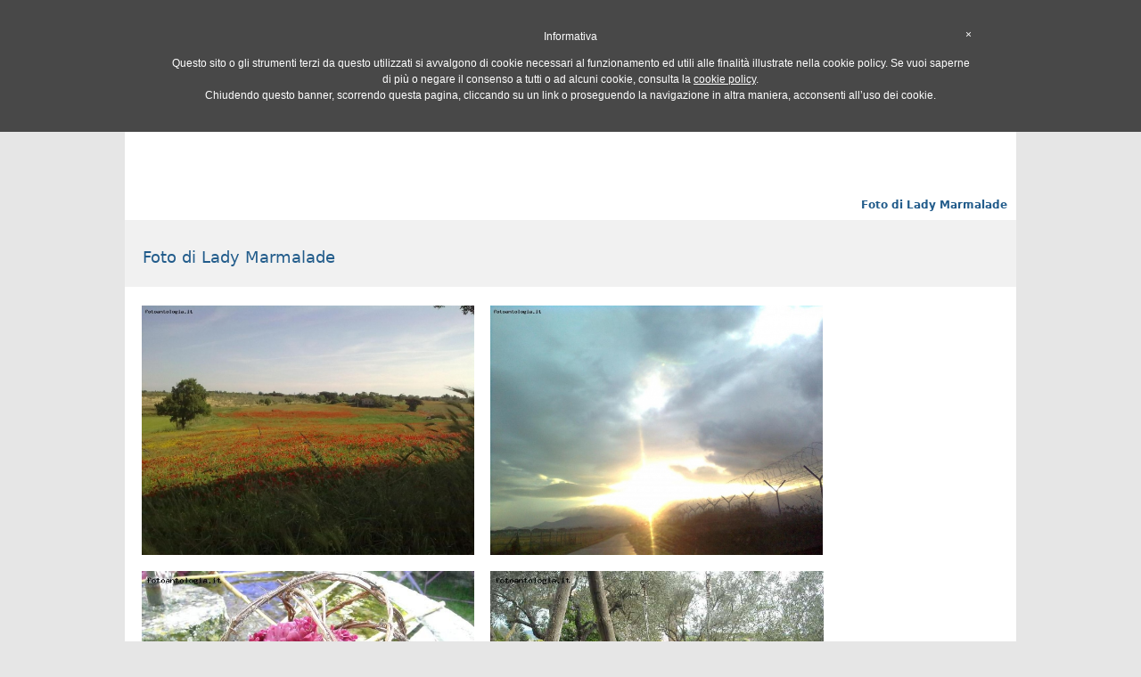

--- FILE ---
content_type: text/html
request_url: https://www.fotoantologia.it/foto/?ud=5528
body_size: 8100
content:
<!DOCTYPE html>
<html>
<head>
<title>Foto di Lady Marmalade</title>
<meta name="description" content="Lady Marmalade: le foto pubblicate da Lady Marmalade" />
<meta http-equiv="Keywords" content="Lady Marmalade, foto, foto di Lady Marmalade, Lady Marmalade, fotografie, fotografia, pubblicazioni di Lady Marmalade, immagini, immagine" />
<meta http-equiv="Content-Type" content="text/html; charset=iso-8859-1"/>
<meta name="DC.language" content="it" scheme="ISO639-1"/>
<meta name="author" content="laura vesco"/>
<meta name="robots" content="index, follow" />

<script language="JavaScript1.2">if (screen.width<650) document.location.href="/mobile";</script>
<META name="verify-v1" content="jksZYo84YPYdR7sru5raqmsd5Hmkfb9bPdbqgDiRXQ8=" /> 
<link rel="stylesheet" href="/inc/stile.css" type="text/css" />
<link rel="stylesheet" href="/inc/stile_div.css" type="text/css" />
<link rel="stylesheet" href="/inc/menu_new.css" type="text/css" />
<link rel="stylesheet" href="/inc/menu_utente.css" type="text/css" />
<link rel="stylesheet" href="/inc/news.css" type="text/css" />
<link rel="Shortcut Icon" href="/images/favicon.ico" type="image/x-icon" />
<link rel="alternate" type="application/rss+xml" title="Fotoantologia.it" href="http://www.fotoantologia.it/rss/rss.php" />
<link rel="stylesheet" href="/inc/stars.css" type="text/css" />
<link rel="stylesheet" href="//code.jquery.com/ui/1.11.4/themes/smoothness/jquery-ui.css">
<script src="//code.jquery.com/jquery-1.10.2.js"></script>
<script src="//code.jquery.com/ui/1.11.3/jquery-ui.js"></script>
<script type="text/javascript">function SetAllCheckBoxes(FormName, FieldName, CheckValue){if(!document.forms[FormName])return;var objCheckBoxes = document.forms[FormName].elements[FieldName];if(!objCheckBoxes)return;var countCheckBoxes = objCheckBoxes.length;if(!countCheckBoxes)objCheckBoxes.checked = CheckValue;else for(var i = 0; i < countCheckBoxes; i++)
objCheckBoxes[i].checked = CheckValue;}function foto(id_foto,largh){document.location.href="/foto/scheda.php?id="+id_foto;}</script>
<script type="text/javascript" src="/js/localita.js"></script>
<script type="text/javascript" language="JavaScript">window.name="pag_princ_fotoantologia";var regsel = "";var provsel = "";var before="";var current="";var montharray=new  Array("Jan","Feb","Mar","Apr","May","Jun","Jul","Aug","Sep","Oct","Nov","Dec"); function countdown(yr,m,d){theyear=yr;themonth=m;theday=d;var today=new Date();var todayy=today.getYear();if (todayy < 1000)todayy+=1900;var todaym=today.getMonth();var todayd=today.getDate();var todayh=today.getHours();var todaymin=today.getMinutes();var todaysec=today.getSeconds();var todaystring=montharray[todaym]+" "+todayd+", "+todayy+" "+todayh+":"+todaymin+":"+todaysec;futurestring=montharray[m-1]+" "+d+", "+yr;dd=Date.parse(futurestring)-Date.parse(todaystring);dday=Math.floor(dd/(60*60*1000*24)*1);dhour=Math.floor((dd%(60*60*1000*24))/(60*60*1000)*1);dmin=Math.floor(((dd%(60*60*1000*24))%(60*60*1000))/(60*1000)*1);dsec=Math.floor((((dd%(60*60*1000*24))%(60*60*1000))%(60*1000))/1000*1);if(dday==0&&dhour==0&&dmin==0&&dsec==1){document.forms.count.count2.value=current; return}else document.forms.count.count2.value=""+dday+ " giorni, "+dhour+" ore, "+dmin+" minuti, e "+dsec+" secondi "+before;setTimeout("countdown(theyear,themonth,theday)",1000);}</script>
<!-- TradeDoubler site verification 1288373 --> 
<script type="text/javascript">
	var _iub = _iub || [];
	_iub.csConfiguration = {
		cookiePolicyId: 944205,
		siteId: 307446,
		banner : { backgroundColor: "#484848", fontSize: "12px"  },
		lang: "it"
	};
	(function (w, d) {
		var loader = function () { var s = d.createElement("script"), tag = d.getElementsByTagName("script")[0]; s.src = "//cdn.iubenda.com/cookie_solution/iubenda_cs.js"; tag.parentNode.insertBefore(s, tag); };
		if (w.addEventListener) { w.addEventListener("load", loader, false); } else if (w.attachEvent) { w.attachEvent("onload", loader); } else { w.onload = loader; }
	})(window, document);
</script>
<script>
    function isConsentGiven (siteId,cookiePolicyId){
            var cs = document.cookie.split(';');
    	for (var i = 0; i < cs.length; i++) {
    		while (cs[i].charAt(0) == ' ') cs[i] = cs[i].substring(1);
    		if(cs[i].indexOf('_iub_cs-s'+ siteId) == 0||cs[i].indexOf('_iub_cs-'+ cookiePolicyId) == 0) return true;}
    	return false;
    	}
</script>
  <link rel="stylesheet" href="/inc/jquery-ui.css">
  <script src="//code.jquery.com/jquery-1.10.2.js"></script>
  <script src="//code.jquery.com/ui/1.11.4/jquery-ui.js"></script>
  <script>
  $(function() {
    var availableTags = [
"città","italia","lombardia","storia",    ];
    $( "#cerca_foto" ).autocomplete({
      source: availableTags,
	  select: function(event, ui) { 
            $(this).val(ui.item.value);
			document.forms[0].submit(); }
    });
  });
  </script>
<script type="text/javascript">
function view(id) {
    document.getElementById(id).style.display='block';
}
function hidden(id) {
    document.getElementById(id).style.display='none';
}
</script>
<!-- Facebook Pixel Code -->
<script>
!function(f,b,e,v,n,t,s){if(f.fbq)return;n=f.fbq=function(){n.callMethod?
n.callMethod.apply(n,arguments):n.queue.push(arguments)};if(!f._fbq)f._fbq=n;
n.push=n;n.loaded=!0;n.version='2.0';n.queue=[];t=b.createElement(e);t.async=!0;
t.src=v;s=b.getElementsByTagName(e)[0];s.parentNode.insertBefore(t,s)}(window,
document,'script','//connect.facebook.net/en_US/fbevents.js');

fbq('init', '1674556102760171');
fbq('track', "PageView");</script>
<noscript><img height="1" width="1" style="display:none"
src="https://www.facebook.com/tr?id=1674556102760171&ev=PageView&noscript=1"
/></noscript>
<!-- End Facebook Pixel Code -->
</head>
<body  >

<div id="topFixed" style=""><center>
<div style="width:1000px; padding-top:10px">
<script language="JavaScript1.2">if (screen.width<650) document.write("<big><a href=\"/light/\" style=\"font-size:14px; color:#ff008a;padding:10px\" target=\"_blank\">Passa alla versione <strong>Mobile</strong> di FotoAntologia</a></big>");</script>
<div id="header">
<div style="float:left;border:0px solid green;"><a href="/"><img src="/images/fotoantologia.png" border="0" width="283" height="54" alt="FotoAntologia.it - Portale di Fotografia" title="FotoAntologia.it - Portale di Fotografia" /></a></div>
<div style="width:auto; text-align:right;float:right; height:55px; border:0px solid #000000; margin:8px 10px 10px 0px ;">
<a href="https://www.facebook.com/FotoAntologia.it" target="_blank"><img src="/images/facebook.png" border="0" alt="Facebook" title="Facebook"></a> <a href="http://twitter.com/fotoantologia" target="_blank"><img src="/images/twitter.png" border="0" alt="Twitter" title="Twitter"></a> <a href="/rss/" target="_blank"><img src="/images/rss.png" border="0" alt="Feed RSS" title="Feed RSS"></a><br><div style="float:right; width:270px; height:20px; border:0x solid green; white-space: nowrap;"><form action="/registrazione/" method="post"  class="textboxlogmenu"><input type="text" name="username" size="9" class="textbox1m" /><input type="password" name="password" size="9" class="textbox1m" /><input type="hidden" name="autologin" value="1"><input type="submit" value="" name="login" class="textbox1l" id="submitForm"/><input type="hidden" name="red" value="../foto/index.php?ud=5528" /></form></div></div>
<div style="float:left; border:0px solid #000000; padding-top:3px; padding-left:65px; width:155px;margin-top:8px;">
<div style="float:left; border:0px solid blue;"><div id="cerca" style="float:left;width:auto;border:0px solid green;white-space: nowrap;">
<form action="/foto/" method="post" id="invia_cf" class="textbox" style="margin:0;padding:0"><div style="float:left;width: 155px;border:0px pink solid;" ><input type="text" name="cerca_foto" id="cerca_foto"  class="ui-autocomplete-input" value="cerca foto" onclick="this.value=''" style="color: #000000"  size="16" /><input type="hidden" name="tiporicerca" value="semplice" /></form>

<div style="float:left; border:0px solid green; margin:3px 0 0 0px ;padding-left:205px; margin-top:-29px; width:280px; text-align:center">
<a href="/manuali_fotografia/" class="mevetr"><span>MANUALI DI FOTOGRAFIA</span></a><br>
<!--<a href="/attrezzatura_fotografica/" class="mevetr"><span>ATTREZZATURA FOTOGRAFICA</span></a>--></div>
</div>
</div></div></div>
<div style="clear:both; padding-top:0px;">
<ul id="menu">
<li><a href="/timeline/">Oggi</a><ul ><li><a href="/fotoblog/">Daily - Primo piano</a></li><li><a href="/5/rosariov.html">L'utente del giorno</a></li><li><a href="/timeline/">Ultime dalla community</a></li><li><a href="/mostre_fotografiche/mostre_fotografiche_in_corso/">Mostre in corso</a></li></ul></li>
<li><a href="/foto/recenti/?raggruppa=1" alt="Fotografie Pubblicate">Foto</span></a><ul><li><a href="/foto/recenti/?raggruppa=1">Ultime</a></li><li><a href="/foto/recenti/">Tutte</a></li><li><a href="/fotoblog/archivio/">In rilievo</a><ul><li><a href="/fotoblog/archivio/">Scelte dallo staff</a></li><li><a href="/foto/concorsi/?conclusi=1">Vincitrici Concorsi</a></li><li><a href="/foto/fotovotate/ultime/?w=foto">Più votate</a></li><li><a href="/foto/foto_piu_commentate/ultime/">Più commentate</a></li><li><a href="/foto/foto_piu_viste/">Più viste</a></li><li><a href="/foto/fotovotate/?w=categorie">Categorie più votate</a></li></ul></li><li><a href="/foto/foto_regioni_italiane/">Italia</a><ul><li><a href="/foto/italia/abruzzo/">Abruzzo</a></li><li><a href="/foto/italia/basilicata/">Basilicata</a></li><li><a href="/foto/italia/calabria/">Calabria</a></li><li><a href="/foto/italia/campania/">Campania</a></li><li><a href="/foto/italia/emilia_romagna/">Emilia&nbsp;Romagna</a></li><li><a href="/foto/italia/friuli_venezia_giulia/">Friuli&nbsp;Venezia&nbsp;Giulia</a></li><li><a href="/foto/italia/lazio/">Lazio</a></li><li><a href="/foto/italia/liguria/">Liguria</a></li><li><a href="/foto/italia/lombardia/">Lombardia</a></li><li><a href="/foto/italia/marche/">Marche</a></li><li><a href="/foto/italia/molise/">Molise</a></li><li><a href="/foto/italia/piemonte/">Piemonte</a></li><li><a href="/foto/italia/puglia/">Puglia</a></li><li><a href="/foto/italia/sardegna/">Sardegna</a></li><li><a href="/foto/italia/sicilia/">Sicilia</a></li><li><a href="/foto/italia/toscana/">Toscana</a></li><li><a href="/foto/italia/trentino_alto_adige/">Trentino&nbsp;Alto&nbsp;Adige</a></li><li><a href="/foto/italia/umbria/">Umbria</a></li><li><a href="/foto/italia/valle_d'aosta/">Valle&nbsp;d&#39;aosta</a></li><li><a href="/foto/italia/veneto/">Veneto</a></li></ul></li><li><a href="/foto/cerca/">Archivio</a><ul><li><a href="/foto/foto_bianco_e_nero/">Bianco e nero</a></li><li><a href="/foto/foto_a_colori/">A colori</a></li><li><a href="/foto/foto_monocromatiche/">Monocromatiche</a></li><li><a href="/foto/foto_elaborate/">Elaborate</a></li><li><a href="/foto/foto_non_elaborate/">Non elaborate</a></li><li><a href="/foto/archivio/">Categorie</a></li></ul></li><li><a href="/foto/fotorandom/">Random</a></li><li><a href="/foto/fotoricerca/">Cerca foto</a></li></ul></li>
<li><a href="/timeline/">Community</a><ul><li><a href="/foto/commenti/">Commenti</a></li><li><a href="/wall/">Messaggi sul wall</a></li><li><a href="/foto/voti/">Ultimi voti</a></li><li><a href="/members_area/areafoto.php">AreaFoto Utenti</a><ul><li><a href="/utenti/random/">Random</a></li><li><a href="/utenti/">Utenti in primo piano</a></li><li><a href="/foto/fotovotate/ultimi_voti/?w=utenti">Utenti più votati</a></li><li><a href="/members_area/areafoto.php">AreaFoto</a><ul><li><a href="/fotografo_professionista/">Professionisti</a></li><li><a href="/fotoamatore/">FotoAmatori</a></li><li><a href="/foto_personali/">Foto Personali</a></li><li><a href="/members_area/areafoto.php?tipo=6">Altro</a></li></ul></li></ul></li><li></li></ul></li>
<li><a href="/foto/concorsi/" alt="Foto Concorsi">Concorsi</a><ul><li><a href="/foto/concorsi/">Attivi (0)</a></li><li><a href="/foto/concorsi/?conclusi=1">Conclusi</a></li></ul></li>
<li><a href="/mostre_fotografiche/" alt="Mostre fotografiche e di altre arti visive">Mostre ed Eventi</span></a><ul><li><a href="/mostre_fotografiche/mostre_fotografiche_in_corso/">Mostre Fotografiche</a></li><li><a href="/mostre_fotografiche/mostre_arti_visive_in_corso/">Mostre d'arte visiva</a></li><li><a href="/mostre_fotografiche/cerca_mostra/">Cerca mostra</a><ul><li><a href="/mostre_fotografiche/cerca_mostra/?tiporicerca=0&stato=Italia">Italia</a><ul><li><a href="/mostre_fotografiche/Abruzzo.htm">Abruzzo</a></li><li><a href="/mostre_fotografiche/Basilicata.htm">Basilicata</a></li><li><a href="/mostre_fotografiche/Calabria.htm">Calabria</a></li><li><a href="/mostre_fotografiche/Campania.htm">Campania</a></li><li><a href="/mostre_fotografiche/Emilia_Romagna.htm">Emilia&nbsp;Romagna</a></li><li><a href="/mostre_fotografiche/Friuli_Venezia_Giulia.htm">Friuli&nbsp;Venezia&nbsp;Giulia</a></li><li><a href="/mostre_fotografiche/Lazio.htm">Lazio</a></li><li><a href="/mostre_fotografiche/Liguria.htm">Liguria</a></li><li><a href="/mostre_fotografiche/Lombardia.htm">Lombardia</a></li><li><a href="/mostre_fotografiche/Marche.htm">Marche</a></li><li><a href="/mostre_fotografiche/Molise.htm">Molise</a></li><li><a href="/mostre_fotografiche/Piemonte.htm">Piemonte</a></li><li><a href="/mostre_fotografiche/Puglia.htm">Puglia</a></li><li><a href="/mostre_fotografiche/Sardegna.htm">Sardegna</a></li><li><a href="/mostre_fotografiche/Sicilia.htm">Sicilia</a></li><li><a href="/mostre_fotografiche/Toscana.htm">Toscana</a></li><li><a href="/mostre_fotografiche/Trentino_Alto_Adige.htm">Trentino&nbsp;Alto&nbsp;Adige</a></li><li><a href="/mostre_fotografiche/Umbria.htm">Umbria</a></li><li><a href="/mostre_fotografiche/Valle_d_Aosta.htm">Valle&nbsp;d&#39;aosta</a></li><li><a href="/mostre_fotografiche/Veneto.htm">Veneto</a></li></ul></li><li><a href="/mostre_fotografiche/prossimamente/">Prossime inaugurazioni</a></li><li><a href="/mostre_fotografiche/ultime_segnalate/">Ultime segnalazioni</a></li><li><a href="/mostre_fotografiche/cerca_mostra/">Ricerca avanzata</a></li></ul></li><li><a href="/eventi/">Workshop/Corsi/Altro</a></li><li><a href="/rss/mostre_fotografiche.php" title="Ricevi le mostre">Segui</a></li></ul></li>
<li><a href="/info/contatti.php">Contatti</a><ul ><li><a href="/mostre_fotografiche/segnala_mostra_fotografica/">Segnala Mostra</a></li><li><a href="/eventi/segnala_evento_fotografico">Segnala evento</a></li><li><a href="/info/contatti.php?d=webmaster">Scrivici</a></li></ul></li>
<li><a href="#" onclick='javascript:window.open("/foto/help.php?t=help","help","height=500,width=500,menubar=0,resizable=0,scrollbars=1,status=0,titlebar=0,toolbar=0,left=0,top=0")' alt="HELP">Info</a><ul ><li><a href="/info/">Info</a></li><li><a href="/news/" alt="Le News di FotoAntologia.it">News dallo staff</a></li><li><a href="/disclaimer/">Termini</a></li><li><a href="https://www.iubenda.com/privacy-policy/944205/cookie-policy" target="_blank">Cookie Policy</a></li><li><a href="#" onclick='javascript:window.open("/foto/help.php?t=help","help","height=500,width=500,menubar=0,resizable=0,scrollbars=1,status=0,titlebar=0,toolbar=0,left=0,top=0")' title="HELP">Help</a></li></ul></li>

<li><a href="/registrazione.php"><span>REGISTRATI</span></a></li>
<li><a href="/foto/pubblicazione/"><span>PUBBLICA</span></a></li>
</ul>
</li>

</div>
</div>
</div></center></div>
<center>
<div id="container">
<div id="centrale" style='background-color:#FFFFFF; width: 1000px; border:0px solid #3D3D3D;'>
<center><script async src="//pagead2.googlesyndication.com/pagead/js/adsbygoogle.js" class="_iub_cs_activate" type="text/plain"></script>
<!-- 970x90 -->
<ins class="adsbygoogle"
     style="display:inline-block;width:970px;height:90px"
     data-ad-client="ca-pub-9330953729347631"
     data-ad-slot="7871588504"></ins>
<script>
(adsbygoogle = window.adsbygoogle || []).push({});
</script></center>
<div style="text-align:right;padding:0px 10px 0 0"><h2>Foto di Lady Marmalade</h2></div><div style="margin-botton:10px;"><div id="dhtmltooltip"></div>
<link rel="stylesheet" href="/inc/foto_scroll.css">
	<script src="http://ajax.googleapis.com/ajax/libs/jquery/1.10.2/jquery.min.js"></script>
	<script type="text/javascript" src="/js/jquery-ias.min.js"></script>
    <script type="text/javascript">
        $(document).ready(function() {
        	// Infinite Ajax Scroll configuration
            jQuery.ias({
                container : '.wrap', // main container where data goes to append
                item: '.item', // single items
                pagination: '.nav', // page navigation
                next: '.nav a', // next page selector
                loader: '<img src="/images/ajax-loader.gif"/>', // loading gif
				trigger: 'Carica altre foto',
                triggerPageThreshold: 3 // show load more if scroll more than this
            });
        });
    </script>


<div style="width: auto; padding-left:10px;  padding-right:10px;  border:0px solid #9E9E9E; float:left; text-align:left">
<h1 style="background-color:#f1f1f1; padding:20px; margin-left:-10px; margin-bottom:0; width:960px;">
<font style="font-size:18px">Foto di <a href="/members_area/profile.php?mode=viewprofile&u=5528">Lady Marmalade</a></font> </h1></h1><div align="right"><ul style="list-style:none;"></div>

<div class="wrap">
 <div class="item" id="item-33202"><div class="caption" style="margin: 9px;"><a href="/foto-33202/papaveri.html"><img src="/foto-piccole-33202/papaveri.jpg" border="0" height="280" style="max-width: 900px;" alt="papaveri" title="papaveri"><span><strong>papaveri</strong>Lady Marmalade</span></a></div>
</div>

 <div class="item" id="item-33181"><div class="caption" style="margin: 9px;"><a href="/foto-33181/esplosione.html"><img src="/foto-piccole-33181/esplosione.jpg" border="0" height="280" style="max-width: 900px;" alt="esplosione" title="esplosione"><span><strong>esplosione</strong>Lady Marmalade</span></a></div>
</div>

 <div class="item" id="item-33150"><div class="caption" style="margin: 9px;"><a href="/foto-33150/Peonia.html"><img src="/foto-piccole-33150/Peonia.jpg" border="0" height="280" style="max-width: 900px;" alt="Peonia" title="Peonia"><span><strong>Peonia</strong>Lady Marmalade</span></a></div>
</div>

 <div class="item" id="item-32969"><div class="caption" style="margin: 9px;"><a href="/foto-32969/a_chi_tocca.html"><img src="/foto-piccole-32969/a_chi_tocca.jpg" border="0" height="280" style="max-width: 900px;" alt="a chi tocca?" title="a chi tocca?"><span><strong>a chi tocca?</strong>Lady Marmalade</span></a></div>
</div>

 <div class="item" id="item-32968"><div class="caption" style="margin: 9px;"><a href="/foto-32968/il_pozzo_dei_desideri.html"><img src="/foto-piccole-32968/il_pozzo_dei_desideri.jpg" border="0" height="280" style="max-width: 900px;" alt="il pozzo dei desideri" title="il pozzo dei desideri"><span><strong>il pozzo dei desideri</strong>Lady Marmalade</span></a></div>
</div>

 <div class="item" id="item-32967"><div class="caption" style="margin: 9px;"><a href="/foto-32967/il_biondo_Tevere.html"><img src="/foto-piccole-32967/il_biondo_Tevere.jpg" border="0" height="280" style="max-width: 900px;" alt="il biondo Tevere" title="il biondo Tevere"><span><strong>il biondo Tevere</strong>Lady Marmalade</span></a></div>
</div>

 <div class="caption" style="margin: 10px;">
<script async src="//pagead2.googlesyndication.com/pagead/js/adsbygoogle.js" class="_iub_cs_activate" ></script>
<!-- 970x90_elenco_foto -->
<ins class="adsbygoogle"
     style="display:inline-block;width:970px;height:90px"
     data-ad-client="ca-pub-9330953729347631"
     data-ad-slot="2883270109"></ins>
<script>
(adsbygoogle = window.adsbygoogle || []).push({});
</script>
</div>
<div class="item" id="item-32965"><div class="caption" style="margin: 9px;"><a href="/foto-32965/quando_una_volta-.html"><img src="/foto-piccole-32965/quando_una_volta-.jpg" border="0" height="280" style="max-width: 900px;" alt="quando una volta...." title="quando una volta...."><span><strong>quando una volta....</strong>Lady Marmalade</span></a></div>
</div>

<div class="item" id="item-32870"><div class="caption" style="margin: 9px;"><a href="/foto-32870/Glicine.html"><img src="/foto-piccole-32870/Glicine.jpg" border="0" height="280" style="max-width: 900px;" alt="Glicine" title="Glicine"><span><strong>Glicine</strong>Lady Marmalade</span></a></div>
</div>

<div class="item" id="item-32869"><div class="caption" style="margin: 9px;"><a href="/foto-32869/auguri_x_una_serena_Pasqua.html"><img src="/foto-piccole-32869/auguri_x_una_serena_Pasqua.jpg" border="0" height="280" style="max-width: 900px;" alt="auguri x una serena Pasqua" title="auguri x una serena Pasqua"><span><strong>auguri x una serena Pasqua</strong>Lady Marmalade</span></a></div>
</div>

 <div class="item" id="item-32859"><div class="caption" style="margin: 9px;"><a href="/foto-32859/piccolo_mondo.html"><img src="/foto-piccole-32859/piccolo_mondo.jpg" border="0" height="280" style="max-width: 900px;" alt="piccolo mondo" title="piccolo mondo"><span><strong>piccolo mondo</strong>Lady Marmalade</span></a></div>
</div>

 <div class="item" id="item-32748"><div class="caption" style="margin: 9px;"><a href="/foto-32748/l-Argentarola.html"><img src="/foto-piccole-32748/l-Argentarola.jpg" border="0" height="280" style="max-width: 900px;" alt="l&#039;Argentarola" title="l&#039;Argentarola"><span><strong>l&#039;Argentarola</strong>Lady Marmalade</span></a></div>
</div>

 <div class="item" id="item-32747"><div class="caption" style="margin: 9px;"><a href="/foto-32747/mare_nostrum.html"><img src="/foto-piccole-32747/mare_nostrum.jpg" border="0" height="280" style="max-width: 900px;" alt="mare nostrum" title="mare nostrum"><span><strong>mare nostrum</strong>Lady Marmalade</span></a></div>
</div>

<div class="caption" style="margin: 10px;">
<script async src="//pagead2.googlesyndication.com/pagead/js/adsbygoogle.js" class="_iub_cs_activate" ></script>
<!-- 970x90_elenco_foto_2 -->
<ins class="adsbygoogle"
     style="display:inline-block;width:970px;height:90px"
     data-ad-client="ca-pub-9330953729347631"
     data-ad-slot="8790202906"></ins>
<script>
(adsbygoogle = window.adsbygoogle || []).push({});
</script>
</div>
<div class="item" id="item-32746"><div class="caption" style="margin: 9px;"><a href="/foto-32746/-_il_congiuntivo-questo_sconosciuto.html"><img src="/foto-piccole-32746/-_il_congiuntivo-questo_sconosciuto.jpg" border="0" height="280" style="max-width: 900px;" alt="... il congiuntivo...questo sconosciuto" title="... il congiuntivo...questo sconosciuto"><span><strong>... il congiuntivo...questo sconosciuto</strong>Lady Marmalade</span></a></div>
</div>


<!--page navigation-->
<div class="nav"><a href='/foto/index.php?ud=5528&p=2'>Altre foto</a></div>
</div><!--.wrap-->
<!-- 970x200_elenco_foto_3 -->
<script async src="//pagead2.googlesyndication.com/pagead/js/adsbygoogle.js"></script>
<ins class="adsbygoogle"
     style="display:inline-block;width:970px;height:200px"
     data-ad-client="ca-pub-9330953729347631"
     data-ad-slot="4767006105"></ins>
<script>
     (adsbygoogle = window.adsbygoogle || []).push({});
</script>



</div><div style="clear:both"><br /><div align="right" style="margin-right:20px"></div></div>



<div class="th1" style="font-weight:normal">
<div class="spacer"></div>

<!--
<form action="/foto/ricerca_foto_google/" id="cse-search-box">
  <div>Cerca con Google
    <input type="hidden" name="cx" value="partner-pub-9330953729347631:9641343709" />
    <input type="hidden" name="cof" value="FORID:10" />
    <input type="hidden" name="ie" value="UTF-8" />
    <input type="text" name="q" size="55" />
    <input type="submit" name="sa" value="Cerca" />
  </div>
</form>

<script type="text/javascript" src="http://www.google.it/coop/cse/brand?form=cse-search-box&amp;lang=it"></script>
<script type="text/javascript" src="http://www.google.com/cse/query_renderer.js"></script>
<div id="queries"></div>
<script src="http://www.google.com/cse/api/partner-pub-9330953729347631/cse/9641343709/queries/js?oe=UTF-8&amp;callback=(new+PopularQueryRenderer(document.getElementById(%22queries%22))).render"></script>
-->
<!--Cerca con Google:
<form action="http://www.google.it/cse" id="cse-search-box" target="_blank">
  <div>
    <input type="hidden" name="cx" value="partner-pub-9330953729347631:zbvcf6cg1xp" />
    <input type="hidden" name="ie" value="ISO-8859-1" />
    <input type="text" name="q" size="28" />
    <input type="submit" name="sa" value="Cerca" />

  </div>
</form>

<script type="text/javascript" src="http://www.google.it/coop/cse/brand?form=cse-search-box&amp;lang=it"></script>-->
</div>

<div class="spacer"></div>

<div style="padding:20px">

</div>


</div>

</div>
<div id="footer"><center><hr width="100%" size="1" color="#9E9E9E" noshade><div style="white-space: pre;"><a href="/info/contatti.php" style="text-decoration:underline">Contatti</a>              <a href="/info/" style="text-decoration:underline">Info e Credits</a>              <a href="/disclaimer/" style="text-decoration:underline">Termini d'uso</a>              <a href="https://www.iubenda.com/privacy-policy/944205" style="text-decoration:underline"  class="iubenda-nostyle no-brand iubenda-embed iub-legal-only iub-no-markup" title="Privacy Policy">Privacy Policy</a> <script type="text/javascript">(function (w,d) {var loader = function () {var s = d.createElement("script"), tag = d.getElementsByTagName("script")[0]; s.src="https://cdn.iubenda.com/iubenda.js"; tag.parentNode.insertBefore(s,tag);}; if(w.addEventListener){w.addEventListener("load", loader, false);}else if(w.attachEvent){w.attachEvent("onload", loader);}else{w.onload = loader;}})(window, document);</script>              <a href="https://www.iubenda.com/privacy-policy/944205/cookie-policy" style="text-decoration:underline" class="iubenda-nostyle no-brand iubenda-embed iub-no-markup" title="Cookie Policy">Cookie Policy</a> <script type="text/javascript">(function (w,d) {var loader = function () {var s = d.createElement("script"), tag = d.getElementsByTagName("script")[0]; s.src="https://cdn.iubenda.com/iubenda.js"; tag.parentNode.insertBefore(s,tag);}; if(w.addEventListener){w.addEventListener("load", loader, false);}else if(w.attachEvent){w.attachEvent("onload", loader);}else{w.onload = loader;}})(window, document);</script>              <a href="/info/" style="text-decoration:underline">Info e Credits</a>              <a href="/rss/" style="text-decoration:underline">Feed Rss</a>              <a href="/info/link_to_us.php" style="text-decoration:underline">Link to us</a>              <a href="/" style="text-decoration:underline">Homepage</a></div>
<div class="spacer_plus"></div>
  
<!-- SiteSearch Google -->
<!--
<form action="/foto/ricerca_foto_google/" id="cse-search-box">
  <div>
    <input type="hidden" name="cx" value="partner-pub-9330953729347631:9641343709" />
    <input type="hidden" name="cof" value="FORID:10" />
    <input type="hidden" name="ie" value="UTF-8" />
    <input type="text" name="q" size="55" />
    <input type="submit" name="sa" value="Cerca" />
  </div>
</form>
<script type="text/javascript" src="http://www.google.it/coop/cse/brand?form=cse-search-box&amp;lang=it"></script>
-->
<!-- SiteSearch Google -->
<!--
<script type="text/javascript" src="http://www.google.com/cse/query_renderer.js"></script>
<div id="queries"></div>
<script src="http://www.google.com/cse/api/partner-pub-9330953729347631/cse/3591922509/queries/js?oe=UTF-8&amp;callback=(new+PopularQueryRenderer(document.getElementById(%22queries%22))).render"></script>
-->
<div class="spacer_plus"></div>
<div id="footer2">COPYRIGHT &copy; 2006-2026 LAURA VESCO. TUTTI I DIRITTI RISERVATI. P.I. 04517700961</div>
</div>
</div></div></center>
<script type="text/javascript">var offsetxpoint=10;var offsetypoint=-50;var ie=document.all;var ns6=document.getElementById && !document.all;var enabletip=false;if (ie||ns6)var tipobj=document.all? document.all["dhtmltooltip"] : document.getElementById? document.getElementById("dhtmltooltip") : "";function ietruebody(){return (document.compatMode && document.compatMode!="BackCompat")? document.documentElement : document.body}function ddrivetip(thetext, thecolor, thewidth){if (ns6||ie){if (typeof thewidth!="undefined") tipobj.style.width=thewidth+"px";if (typeof thecolor!="undefined" && thecolor!="") tipobj.style.backgroundColor=thecolor;tipobj.innerHTML=thetext;enabletip=true;return false}}function positiontip(e){if (enabletip){var curX=(ns6)?e.pageX : event.x+ietruebody().scrollLeft;var curY=(ns6)?e.pageY : event.y+ietruebody().scrollTop;var rightedge=ie&&!window.opera? ietruebody().clientWidth-event.clientX-offsetxpoint : window.innerWidth-e.clientX-offsetxpoint-20;var bottomedge=ie&&!window.opera? ietruebody().clientHeight-event.clientY-offsetypoint : window.innerHeight-e.clientY-offsetypoint-20; var leftedge=(offsetxpoint<0)? offsetxpoint*(-1) : -1000;if (rightedge<tipobj.offsetWidth)tipobj.style.left=ie? ietruebody().scrollLeft+event.clientX-tipobj.offsetWidth+"px" : window.pageXOffset+e.clientX-tipobj.offsetWidth+"px";else if (curX<leftedge)tipobj.style.left="5px";else tipobj.style.left=curX+offsetxpoint+"px"; if (bottomedge<tipobj.offsetHeight)
tipobj.style.top=ie? ietruebody().scrollTop+event.clientY-tipobj.offsetHeight-offsetypoint+"px" : window.pageYOffset+e.clientY-tipobj.offsetHeight-offsetypoint+"px"; else tipobj.style.top=curY+offsetypoint+"px"; tipobj.style.visibility="visible";}}function hideddrivetip(){if (ns6||ie){enabletip=false;tipobj.style.visibility="hidden";tipobj.style.left="-1000px";tipobj.style.backgroundColor='#FFFFFF';tipobj.style.width='';}}document.onmousemove=positiontip</script>
<script>
  (function(i,s,o,g,r,a,m){i['GoogleAnalyticsObject']=r;i[r]=i[r]||function(){
  (i[r].q=i[r].q||[]).push(arguments)},i[r].l=1*new Date();a=s.createElement(o),
  m=s.getElementsByTagName(o)[0];a.async=1;a.src=g;m.parentNode.insertBefore(a,m)
  })(window,document,'script','//www.google-analytics.com/analytics.js','ga');

  ga('create', 'UA-771051-1', 'auto');
  ga('send', 'pageview');

</script></body>
</html>


--- FILE ---
content_type: text/html; charset=utf-8
request_url: https://www.google.com/recaptcha/api2/aframe
body_size: 267
content:
<!DOCTYPE HTML><html><head><meta http-equiv="content-type" content="text/html; charset=UTF-8"></head><body><script nonce="j5kErzcJn3p3zZYSK-bbTA">/** Anti-fraud and anti-abuse applications only. See google.com/recaptcha */ try{var clients={'sodar':'https://pagead2.googlesyndication.com/pagead/sodar?'};window.addEventListener("message",function(a){try{if(a.source===window.parent){var b=JSON.parse(a.data);var c=clients[b['id']];if(c){var d=document.createElement('img');d.src=c+b['params']+'&rc='+(localStorage.getItem("rc::a")?sessionStorage.getItem("rc::b"):"");window.document.body.appendChild(d);sessionStorage.setItem("rc::e",parseInt(sessionStorage.getItem("rc::e")||0)+1);localStorage.setItem("rc::h",'1768879355843');}}}catch(b){}});window.parent.postMessage("_grecaptcha_ready", "*");}catch(b){}</script></body></html>

--- FILE ---
content_type: text/css
request_url: https://www.fotoantologia.it/inc/menu_new.css
body_size: 1060
content:


/* Main menu */

#menu
{
	width: 100%;
	margin: 0px 0 0 0;
	padding: 0px 0 0 0;
	list-style: none;  
	text-align:left;
	-moz-border-radius: 0px;
	border-radius: 0px;
	-moz-box-shadow: 0 ;
	-webkit-box-shadow: 0 ;
	box-shadow: 0;
}

#menu li
{
	float: left;
	padding: 0 0 10px 0;
	position: relative;
	line-height: 0;
	
}

#menu a 
{
	float: left;
	height: 25px;
	padding: 0 20px;
	color: #303030;
	text-transform: uppercase;
	font: bold 12px/25px Arial, Helvetica;
	text-decoration: none;
	font-size: 14px;
}

#menu li:hover > a
{
	color: #fafafa;
		background-color: #77B0D9;
}

*html #menu li a:hover /* IE6 */
{
	color: #fafafa;
}

#menu li:hover > ul
{
	display: block;
}

/* Sub-menu */

#menu ul
{
    list-style: none;
    margin: 0;
    padding: 0;    
    display: none;
    position: absolute;
    top: 35px;
    left: 0;
    z-index: 99999;    
    background: #BBD9EE;
    background: -moz-linear-gradient(#D7E8F4, #619BC5);
    background: -webkit-gradient(linear,left bottom,left top,color-stop(0, #619BC5),color-stop(1, #D7E8F4));
    background: -webkit-linear-gradient(#D7E8F4, #619BC5);    
    background: -o-linear-gradient(#D7E8F4, #619BC5);	
    background: -ms-linear-gradient(#D7E8F4, #619BC5);	
    background: linear-gradient(#D7E8F4, #619BC5);
    -moz-box-shadow: 0 0 2px rgba(255,255,255,.5);
    -webkit-box-shadow: 0 0 2px rgba(255,255,255,.5);
    box-shadow: 0 0 2px rgba(255,255,255,.5);	
    -moz-border-radius: 5px;
    border-radius: 5px;
}

#menu ul ul
{
  top: 0;
  left: 150px;
}

#menu ul li
{
    float: none;
    margin: 0;
    padding: 0;
    display: block;  
    -moz-box-shadow: 0 1px 0 #DCE7EF;
    -webkit-box-shadow: 0 1px 0 #DCE7EF;
    box-shadow: 0 1px 0 #DCE7EF;
}

#menu ul li:last-child
{   
    -moz-box-shadow: none;
    -webkit-box-shadow: none;
    box-shadow: none;    
}

#menu ul a
{    
    padding: 10px;
	height: 10px;
	min-width: 130px;max-width: 230px;
	height: auto;
    line-height: 1;
    display: block;
    white-space: nowrap;
    float: none;
	text-transform: none;
	font-size: 12px;
}

*html #menu ul a /* IE6 */
{    
	height: 10px;
}

*:first-child+html #menu ul a /* IE7 */
{    
	height: 10px;
}

#menu ul a:hover
{
    background: #0186ba;
	background: -moz-linear-gradient(#04acec,  #0186ba);	
	background: -webkit-gradient(linear, left top, left bottom, from(#04acec), to(#0186ba));
	background: -webkit-linear-gradient(#04acec,  #0186ba);
	background: -o-linear-gradient(#04acec,  #0186ba);
	background: -ms-linear-gradient(#04acec,  #0186ba);
	background: linear-gradient(#04acec,  #0186ba);
}

#menu ul li:first-child > a
{
    -moz-border-radius: 5px 5px 0 0;
    border-radius: 5px 5px 0 0;
}

#menu ul li:first-child > a:after
{
    content: '';
    position: absolute;
    left: 30px;
    top: -8px;
    width: 0;
    height: 0;
    border-left: 5px solid transparent;
    border-right: 5px solid transparent;
    border-bottom: 8px solid #D7E8F4;
}

#menu ul ul li:first-child a:after
{
    left: -8px;
    top: 12px;
    width: 0;
    height: 0;
    border-left: 0;	
    border-bottom: 5px solid transparent;
    border-top: 5px solid transparent;
    border-right: 8px solid #D7E8F4;
}

#menu ul li:first-child a:hover:after
{
    border-bottom-color: #04acec; 
}

#menu ul ul li:first-child a:hover:after
{
    border-right-color: #04acec; 
    border-bottom-color: transparent; 	
}


#menu ul li:last-child > a
{
    -moz-border-radius: 0 0 5px 5px;
    border-radius: 0 0 5px 5px;
}

/* Clear floated elements */
#menu:after 
{
	visibility: hidden;
	display: block;
	font-size: 0;
	content: " ";
	clear: both;
	height: 0;
}

* html #menu             { zoom: 1; } /* IE6 */
*:first-child+html #menu { zoom: 1; } /* IE7 */


--- FILE ---
content_type: text/css
request_url: https://www.fotoantologia.it/inc/foto_scroll.css
body_size: 300
content:
.wrap{
	overflow: hidden;
}
.item{

}

.item p{text-transform: lowercase}

/*Loader style*/
.ias_loader, .ias_trigger {
clear:both;
	text-align:center;
	margin: 30px 0 40px;
}
.ias_trigger a:link,
.ias_trigger a:visited {
    padding: 6px 110px;
    background-color: #f9f9f9;
    border: solid 1px #ddd;
    border-radius: 2px;

    font: bold 14px Arial, sans-serif;
    color: #000000;
    text-decoration: none;
}
.ias_trigger a:hover,
.ias_trigger a:active {
    border-color: #ccc;
}